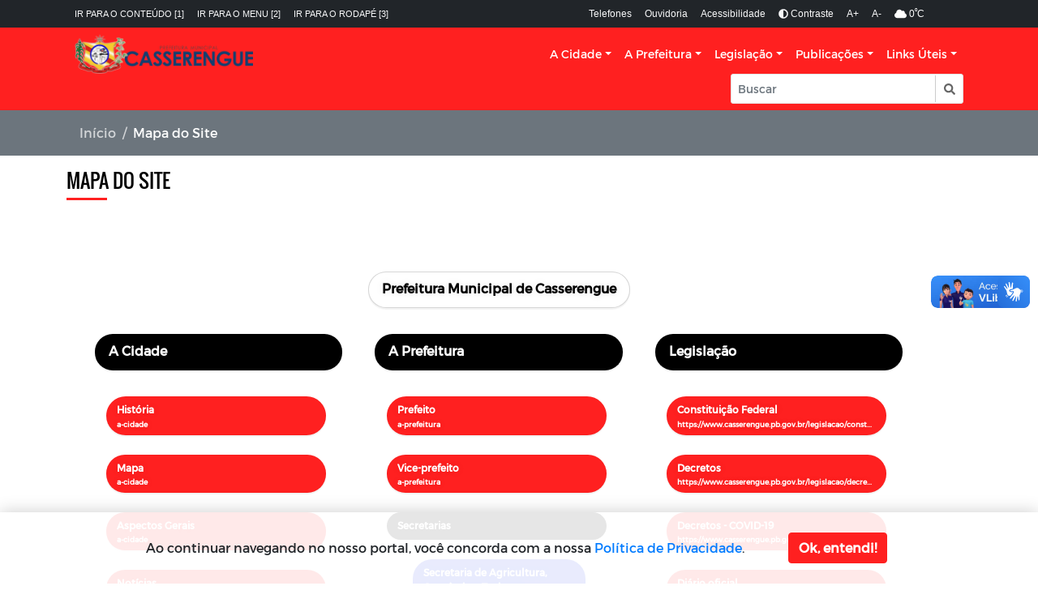

--- FILE ---
content_type: text/html; charset=UTF-8
request_url: https://www.casserengue.pb.gov.br/mapa-do-site
body_size: 118208
content:
<!DOCTYPE html>
<html lang="pt-br">
    <head>
        <title>
        Prefeitura Municipal de Casserengue
</title>
<meta charset="utf-8">
<meta http-equiv="Content-Language" content="pt-br">
<meta http-equiv="X-UA-Compatible" content="IE=edge">
<meta content="width=device-width, initial-scale=1" name="viewport">
<meta http-equiv="keywords" content="prefeitura municipal de casserengue, notícias, secretarias, órgãos, publicações, portal da transparência, legislação, licitação, portarias">
<meta name="author" content=" Máxima Tecnologia ">
<meta name="apple-mobile-web-app-title" content="Prefeitura Municipal de Casserengue">
<meta name="description" content="Portal da Prefeitura Municipal de Casserengue">
<meta property="og:image" content="https://www.casserengue.pb.gov.br/storage/configuracoes/file_xVYNfile_k0UMicon.png"/>
<meta name="copyright" content="Copyright © 2026 Prefeitura Municipal de Casserengue">
<meta name="csrf-token" content="GiqqvOA6F3lRIVK9pf9uYi5UZWMwGvOJEaMpZ4gx" />

<link rel="manifest" href="https://www.casserengue.pb.gov.br/mix-manifest.json" />
<link rel="icon" href="https://www.casserengue.pb.gov.br/storage/configuracoes/file_xVYNfile_k0UMicon.png" />
<link rel="preload" href="https://www.casserengue.pb.gov.br/assets/vendor/portal/fonts/mr.woff" as="font" crossorigin>
<link rel="preload" href="https://www.casserengue.pb.gov.br/assets/vendor/portal/fonts/mb.ttf" as="font" crossorigin>
<link rel="preload" href="https://www.casserengue.pb.gov.br/assets/vendor/portal/fonts/or.ttf" as="font" crossorigin>
<link rel="stylesheet" href="https://www.casserengue.pb.gov.br/layouts/modelo5/vendor/bootstrap/css/bootstrap.min.css">
<link rel="stylesheet" type="text/css" href="https://www.casserengue.pb.gov.br/assets/vendor/bootstrap/css/bootstrap-grid.min.css">
<link rel="stylesheet" type="text/css" href="https://www.casserengue.pb.gov.br/assets/vendor/bootstrap/css/bootstrap-reboot.min.css">
<link rel="stylesheet" href="https://www.casserengue.pb.gov.br/assets/vendor/portal/css/style.css">

<link rel="stylesheet" href="https://www.casserengue.pb.gov.br/layouts/modelo5/css/contraste.css">
<link rel="stylesheet" href="https://www.casserengue.pb.gov.br/assets/vendor/portal/css/content.css">
<link rel="stylesheet" href="https://www.casserengue.pb.gov.br/assets/vendor/portal/css/vlibras.css">
<link rel="stylesheet" href="https://www.casserengue.pb.gov.br/assets/vendor/ionicicons/css/ionicons.css">
<link rel="stylesheet" type="text/css" href="https://www.casserengue.pb.gov.br/assets/vendor/portal/css/lightgallery.css">
<link rel="stylesheet" type="text/css" href="https://www.casserengue.pb.gov.br/assets/vendor/portal/css/lightslider.css">
<link rel="stylesheet" type="text/css" href="https://www.casserengue.pb.gov.br/assets/vendor/portal/css/daterangepicker.css" />
<link rel="stylesheet" href="https://www.casserengue.pb.gov.br/assets/components/DataTables/datatables.min.css">
<link rel="stylesheet" href="https://fonts.googleapis.com/css?family=Source+Sans+Pro:300,400,600,700,300italic,400italic,600italic">
<link rel="stylesheet" type="text/css" href="https://www.casserengue.pb.gov.br/layouts/modelo2/fonts/font-awesome-4.7.0/css/font-awesome.min.css">
<link rel="stylesheet" href="https://www.casserengue.pb.gov.br/assets/css/swiper.bundle.min.css">
<link rel="stylesheet" href="https://www.casserengue.pb.gov.br/storage/css/modelo5.css">


<style>
    .center-cropped-custom {
        object-fit: cover;
        /* Do not scale the image */
        object-position: center;
        /* Center the image within the element */
        height: 100%;
        width: 100%;
    }

    .cl18 {
        color: #ff2020 !important;

    }

    .bg-color-1 {
        background: #ff2020 !important;
        transition: 0.2s;
    }

    .how2-cl7::before {
        background-color: #ff2020 !important;
    }

    .activeLi {
        color: #ff2020 !important;
        font-weight: bolder;
    }

    .tab01 .nav-link:hover {
        color: #ff2020 !important;
    }


    /* STYLES PAGINATE COLOR LIB */
    .pagi-item.pagi-active {
        border-color: #ff2020 !important;
        background-color: #ff2020 !important;

    }

    .pagi-item.pagi-active:hover {
        background-color: #ff2020 !important;

    }

    .hov-btn1:hover {
        background-color: #ff2020 !important;
        border-color: #ff2020 !important;
    }

    /* FIM STYLES PAGINATE*/

    .bg-color-2 {
        background: #000000 !important;
        transition: 0.2s;
    }

    .bg-color-active {
        background-color: rgba(0, 0, 0, 0.2) !important;
    }

    .bg-color-3 {
        background: #ff2020 !important;
        transition: 0.2s;
    }

    .border-color-3 {
        border-color: #ff2020 !important;
    }

    .bg-color-4 {
        background: #1e3aeb !important;
        transition: 0.2s;
    }

    .txt-color-1 {
        color: #ff2020 !important;
        transition: 0.2s;
    }

    .txt-background-1,
    .txt-background-1:hover {
        background-color: #ff2020 !important;
        transition: 0.2s;
        color: #fff;
        padding: 3px;
    }

    .color-border-top-1 {
        border-top: 5px solid #ff2020 !important;
        transition: 0.2s;
    }

    .color-border-bottom-1 {
        border-bottom: 5px solid #ff2020 !important;
        transition: 0.2s;
    }

    .color-border-1{
        border-color: #ff2020 !important;
    }

    .txt-color-2 {
        color: #000000 !important;
        transition: 0.2s;
    }

    .txt-color-3 {
        color: #ff2020 !important;
        transition: 0.2s;
    }

    .txt-color-4 {
        color: #1e3aeb;
        transition: 0.2s;
    }


    .contentNone:after {
        content: none !important;
    }

    .list-group-item-light:hover,
    .list-group-item-light.active,
    .opacity:hover {
        background-color: #6c757d !important;
        border: 1px solid #6c757d !important;
        color: white !important;
    }

    .page-item.active .page-link {
        z-index: 2;
        color: #fff;
        background-color: #1075ad !important;
        border-color: #1075ad !important;
    }


    .sombra {
        box-shadow: 0px 5px 8px 3px rgba(0, 0, 0, 0.25);
    }

    .footer-area {
        position: relative;
        z-index: 1;
        width: 100%;
        background-color: #f3f5f8;
        /* border-top: 5px solid #e20378; */
        padding-top: 50px;
    }

    #scrollUp {
        background-color: #ff2020 !important;
        border-radius: 0;
        bottom: 60px;
        box-shadow: 0 2px 6px 0 rgba(0, 0, 0, 0.3);
        color: #ffffff;
        font-size: 24px;
        height: 40px;
        line-height: 38px;
        right: 60px;
        text-align: center;
        width: 40px;
        -webkit-transition-duration: 500ms;
        transition-duration: 500ms;
    }

    .color-hover-1:hover {
        color: #ff2020 !important;
    }

    .background-hover-transparent:hover {
        background: #fff !important;
    }

    .color-hover-1:focus {
        color: #ff2020 !important;
    }

    .text-secondary-biddings,
    .text-secondary-biddings:hover,
    .btn-secondary-biddings {
        color: #6c757d;
        background-color: transparent;
        border: none;
    }

    .page-item a.active,
    .page-link a.active {
        background: #ff2020 !important;
        color: #ffffff !important;
    }

    .border-color-bottom-1 {
        border-bottom: 5px solid #ff2020 !important;
    }

    .border-color-1 {
        border: 1px solid #ff2020 !important;
    }

    .single-blog-post.style-3 .post-data .post-catagory,
    .single-welcome-slide .welcome-post .post-content .tag {
        line-height: 20px !important;
        width: max-content;
        padding-left: 10px;
        padding-right: 10px
    }

    .line-3{
        overflow: hidden;
        text-overflow: ellipsis;
        display: -webkit-box;
        -webkit-line-clamp: 3;
        -webkit-box-orient: vertical;
    }
    
    /* CSS para eliminar scroll horizontal no modelo 5 - Correção específica 925px-992px */
    @media (min-width: 925px) and (max-width: 992px) {
        html, body {
            overflow-x: hidden !important;
            max-width: 100vw !important;
            width: 100vw !important;
        }
        
        .container-xl, .container-lg, .container {
            max-width: calc(100vw - 30px) !important;
            width: calc(100vw - 30px) !important;
            overflow-x: hidden !important;
            padding-left: 15px !important;
            padding-right: 15px !important;
            margin-left: auto !important;
            margin-right: auto !important;
        }
        
        .navbar {
            max-width: 100% !important;
            width: 100% !important;
            overflow-x: hidden !important;
            padding-left: 0 !important;
            padding-right: 0 !important;
        }
        
        .row {
            margin-left: 0 !important;
            margin-right: 0 !important;
            max-width: 100% !important;
            width: 100% !important;
        }
        
        .d-flex, .navbar-expand-lg {
            max-width: 100% !important;
            width: 100% !important;
            overflow: hidden !important;
        }
        
        * {
            max-width: 100vw !important;
            box-sizing: border-box !important;
        }
        
        #accessibility, .bg-dark, .bg-color-1 {
            width: 100vw !important;
            max-width: 100vw !important;
            overflow-x: hidden !important;
        }
    }
    
    /* CSS para eliminar scroll horizontal no modelo 5 - Mobile */
    @media (max-width: 767px) {
        html, body {
            overflow-x: hidden !important;
            max-width: 100vw !important;
        }
        
        .container-xl, .container-lg, .container {
            max-width: 100vw !important;
            padding-left: 10px !important;
            padding-right: 10px !important;
            overflow-x: hidden !important;
        }
        
        .navbar {
            max-width: 100vw !important;
            overflow-x: hidden !important;
        }
        
        .row {
            margin-left: 0 !important;
            margin-right: 0 !important;
            max-width: 100vw !important;
        }
        
        * {
            max-width: 100vw !important;
            box-sizing: border-box !important;
        }
    }
</style>
        <style>

  .cl18{
      color: #ff2020   !important;

  }
  .bg-color-1 {
      background-color: #ff2020   !important;
      transition: 0.2s;
  }

  .bg-acesso-rapido {
      background-color: #ff2020   !important;
  }

  @media (min-width: 992px) {
      .bg-acesso-rapido {
          background-color: #ff202019 !important;
      }
  }

  .how2-cl7::before {
      background-color: #ff2020   !important;
  }

  .activeLi{
      color: #ff2020  !important;
      font-weight: bolder;
  }

  .tab01 .nav-link:hover{
      color: #ff2020  !important;
  }


  /* STYLES PAGINATE COLOR LIB */
  .pagi-item.pagi-active{
      border-color: #ff2020   !important;
      background-color: #ff2020   !important;

  }
  .pagi-item.pagi-active:hover{
      background-color: #ff2020   !important;

  }
  .hov-btn1:hover{
      background-color: #ff2020   !important;
      border-color: #ff2020   !important;
  }
  /* FIM STYLES PAGINATE*/

  .bg-color-2 {
      background: #000000   !important;
      transition: 0.2s;
  }

  .bg-color-active {
      background-color: rgba(0, 0, 0, 0.2) !important;
  }

  .bg-color-3 {
      background: #ff2020   !important;
      transition: 0.2s;
  }

  .bg-color-4 {
      background: #1e3aeb   !important;
      transition: 0.2s;
  }

  .txt-color-1 {
      color: #ff2020   !important;
      transition: 0.2s;
  }

  .txt-color-2 {
      color: #000000  !important;
      transition: 0.2s;
  }

  .txt-color-3 {
      color: #ff2020   !important;
      transition: 0.2s;
  }

  .txt-color-4 {
      color: #1e3aeb ;
      transition: 0.2s;
  }

  .contentNone:after {
      content: none !important;
  }

  .opacity:hover {
      background-color: rgba(0, 0, 0, 0.4) !important;
      color: white !important;
  }
  .page-item.active .page-link {
      z-index: 2;
      color: #fff;
      background-color: #ff2020   !important;
      border-color: #ff2020   !important;
  }

  .breadcrumb-item.active{
      width: 50%;
      white-space: nowrap;
      overflow: hidden;
      text-overflow: ellipsis;
  }

  .breadcrumb-item{
      list-style-position: inside;
  }

  .color-border-1{
    border-color: #ff2020 !important;
  }

  .img-content{
    width: 140px;
    height: 120px;
    object-fit:cover;
  }
  
  @media(max-width:500px){
    #sidebar{
        text-align: center;
    }
  }

  @media(max-width: 300px){
    .pd{                       
        padding-right: 0%;
        padding-left: 50%;                      
    }

    .img-content{        
        padding-left: 0%;
        width: 100px;
        text-align: center;  
    }
  }

  @media(min-width: 301px) and (max-width: 575px){
    .pd{                          
        padding-left: 125px;
        padding-right: 2%;        
        width: 100%;
    }    
  }

  @media(min-width: 576px) and (max-width: 767px){
    .pd{                  
        padding-right: 2% !important;
        padding-left: 80px;
    }
    
  }
    
  @media(min-width: 768px) and (max-width: 921px){
    .pd{                  
        padding-left: 20% ;
    }
  }  
    
  @media(min-width: 922px) and (max-width: 991px){
    .pd{
        padding-left: 13%;          
    }
  }

  @media(min-width: 992px) and (max-width: 1199px){
    .pd{
        padding-left: 10%;          
        }
  }

  @media(min-width: 1200px){
    .pd{
        padding-left: 5%;          
    }
  }

  @media(min-width: 1400px){
    .pd{
        padding-left: 2%;
    }
  }

</style>                
    <style>
        .primaryNav li {
            flex: 1!important;
            flex-basis: auto!important;
            padding-right: 1.25em!important;
            position: relative!important;
            display: block !important;
        }

        .primaryNav li a {
            line-height: 1.5 !important;
        }
    </style>

    <link rel="stylesheet" type="text/css" href="https://www.casserengue.pb.gov.br/assets/vendor/portal/css/sitemap.css">
        <header id="cabecalho">
        <div id="accessibility" class="bg-dark text-white">
        <nav class="navbar navbar-expand-lg container-xl d-flex justify-content-center flex-wrap">
                                            <style>
        #ancoras{
            font-size: 11px; 
            display: flex;
            margin-left: 0;padding-left: 10px;padding-right: 10px;
        }
    </style>

    <div id="ancoras" class="font-arial d-none d-md-flex">
        <a class="fw-light text-uppercase text-light me-3 text-decoration-none" title="Ir para o conteúdo" href="#conteudo" accesskey="1">
            Ir para o conteúdo [1]
        </a>
        <a class="fw-light text-uppercase text-light me-3 text-decoration-none" title="Ir para o menu" href="#menu" accesskey="2">
            Ir para o menu [2] 
        </a>
        <a class="fw-light text-uppercase text-light text-decoration-none" title="Ir para o rodapé" href="#rodape" accesskey="3">
            Ir para o rodapé [3]
        </a>
    </div>
                                            <style>
        #menu-acessibilidade{
            font-size: 12px; 
            display: flex;
            margin-left: auto;padding-left: 10px;padding-right: 10px;
        }

        @media (max-width: 575px) {
            #accessibility #ancoras, #accessibility #menu-acessibilidade {
                font-size: 12px !important;
            }
        }
    </style>

    <div id="menu-acessibilidade" class="font-arial flex-wrap" style="row-gap: 8px;">
            <a href="/telefones-uteis"
        class="text-light fw-light me-3 text-decoration-none"
        >
            Telefones
        </a>
            <a href="/ouvidoria"
        class="text-light fw-light me-3 text-decoration-none"
        >
            Ouvidoria
        </a>
            <a href="/acessibilidade"
        class="text-light fw-light me-3 text-decoration-none"
        >
            Acessibilidade
        </a>
        <a id="btn-contraste" href="#" class="text-light fw-light me-3 text-decoration-none">
        <i title="Ativar/Desativar" class="fa fa-adjust ml-1"></i>
        Contraste 
    </a>
    <a href="#" onclick="aumenta()" class="text-light fw-light me-3 text-decoration-none">
        A+
    </a>
    <a href="#" onclick="diminue()" class="text-light fw-light me-3 text-decoration-none">
        A-
    </a>
            <div>
            <i class="fa fa-cloud"></i>
            0<sup>º</sup>C
        </div>
    
        <div class="px-4">
                                                                                                                                                                                </div>
    </div>
                    </nav>
    </div>
        <div id="menu" class="bg-color-1">
    <nav class="navbar navbar-expand-lg container-xl d-flex flex-wrap py-2" style="font-size: 14px !important">
                                <style>
    /* SEU CSS ORIGINAL */
    #logo {
        /* Depois inserir css do elemento no banco */
        display: flex;
        margin-left: 0;padding-left: 10px;padding-right: 10px;
    }
    #logo img {
        max-height: 120px;
        max-width: 220px;
    }

    /* CONTÊINER para alinhar logo + selos lado a lado */
    .header-logo-container{
        display:flex;
        align-items:center;
        gap:8px;         /* espaço entre logo e selos */
        flex-wrap:nowrap;
    }
    .selos-header{
        display:flex;
        align-items:center;
        gap:8px;
        flex-wrap:nowrap;
        white-space:nowrap;
    }
    .selos-header a{ display:inline-flex; align-items:center; }
    .selos-header img{
        width:32px; height:32px; object-fit:contain; display:block;
    }
    /* A partir de 1024px: 50x50 (como no footer) */
    @media (min-width:1024px){
        .selos-header img{ width:50px; height:50px; }
    }
    /* Muito estreito: deixa os selos irem para baixo se faltar espaço */
    @media (max-width:346.98px){
        .header-logo-container{ flex-wrap:wrap; }
    }
</style>

<h1 class="d-none">Prefeitura Municipal de Casserengue</h1>

<div class="header-logo-container">
    <a href="https://www.casserengue.pb.gov.br" id="logo" title="Prefeitura Municipal de Casserengue">
        <img class="navbar-brand p-0 m-0"
             alt="Prefeitura Municipal de Casserengue"
             src="https://www.casserengue.pb.gov.br/storage/configuracoes/logo-20230525093555.png">
    </a>

    </div>
                                <style>
    .dropdown-item.active,
    .dropdown-item:active {
        color: #fff;
        text-decoration: none;
        background-color: #e9ecef !important;
    }

    .dropdown-menu {
        width: auto;
        min-width: 225px;
    }

    .space-nowrap {
        white-space: nowrap;
    }

    button.navbar-toggler {
        box-shadow: none;
    }

    #navbarNav {
        /* Depois inserir css do elemento no banco */
        flex-grow: initial;
        margin-left: auto;padding-left: 10px;padding-right: 10px;
    }
</style>

<button class="navbar-toggler" type="button" data-bs-toggle="collapse" data-bs-target="#navbarNav" aria-controls="navbarNav"
    aria-expanded="false" aria-label="Toggle navigation">
    <span class="text-light"><i class="ion-navicon-round"></i> <span>Menu</span></span>
</button>

<div class="collapse navbar-collapse" id="navbarNav">
    <ul class="navbar-nav">
                
            <h2 class="d-none">A Cidade</h2>
            <li class="nav-item  dropdown">
                <a href="#" id="navbarDropdownMenuLink-1"
                    class="menu-fonte nav-link dropdown-toggle txt-color-dinamic-1 text-decoration-none txt-color-dinamic-1"
                    >A Cidade</a>
                                    <ul class="dropdown-menu dpMenu font-14" aria-labelledby="navbarDropdownMenuLink-1">
                                                    <li
                                class="dropdown-submenu">
                                                                    <a href="https://www.casserengue.pb.gov.br/a-cidade/historia"
                                        class="menu-fonte dropdown-item text-secondary text-decoration-none"
                                        >História
                                    </a>
                                                            </li>
                                                    <li
                                class="dropdown-submenu">
                                                                    <a href="https://www.casserengue.pb.gov.br/a-cidade/mapa"
                                        class="menu-fonte dropdown-item text-secondary text-decoration-none"
                                        >Mapa
                                    </a>
                                                            </li>
                                                    <li
                                class="dropdown-submenu">
                                                                    <a href="https://www.casserengue.pb.gov.br/a-cidade/aspectos-gerais"
                                        class="menu-fonte dropdown-item text-secondary text-decoration-none"
                                        >Aspectos Gerais
                                    </a>
                                                            </li>
                                                    <li
                                class="dropdown-submenu">
                                                                    <a href="https://www.casserengue.pb.gov.br/noticias"
                                        class="menu-fonte dropdown-item text-secondary text-decoration-none"
                                        >Notícias
                                    </a>
                                                            </li>
                                            </ul>
                            </li>
                
            <h2 class="d-none">A Prefeitura</h2>
            <li class="nav-item  dropdown">
                <a href="#" id="navbarDropdownMenuLink-2"
                    class="menu-fonte nav-link dropdown-toggle txt-color-dinamic-1 text-decoration-none txt-color-dinamic-1"
                    >A Prefeitura</a>
                                    <ul class="dropdown-menu dpMenu font-14" aria-labelledby="navbarDropdownMenuLink-2">
                                                    <li
                                class="dropdown-submenu">
                                                                    <a href="https://www.casserengue.pb.gov.br/a-prefeitura/prefeito"
                                        class="menu-fonte dropdown-item text-secondary text-decoration-none"
                                        >Prefeito
                                    </a>
                                                            </li>
                                                    <li
                                class="dropdown-submenu">
                                                                    <a href="https://www.casserengue.pb.gov.br/a-prefeitura/vice-prefeito"
                                        class="menu-fonte dropdown-item text-secondary text-decoration-none"
                                        >Vice-prefeito
                                    </a>
                                                            </li>
                                                    <li
                                class="dropdown-submenu">
                                                                    <a href="#"
                                        class="menu-fonte dropdown-item dropdown-toggle text-secondary text-decoration-none"
                                        >Secretarias
                                    </a>
                                    <ul class="dropdown-menu font-14">
                                                                                                                                                                    <li>
                                                <a href="https://www.casserengue.pb.gov.br/a-prefeitura/secretarias/secretaria-de-agricultura-comercio-e-turismo"
                                                    class="menu-fonte dropdown-item text-secondary text-decoration-none space-nowrap"
                                                    >Secretaria de Agricultura, Comércio e Turismo</a>
                                            </li>
                                                                                    <li>
                                                <a href="https://www.casserengue.pb.gov.br/a-prefeitura/secretarias/secretaria-de-administracao"
                                                    class="menu-fonte dropdown-item text-secondary text-decoration-none space-nowrap"
                                                    >Secretaria de Administração</a>
                                            </li>
                                                                                    <li>
                                                <a href="https://www.casserengue.pb.gov.br/a-prefeitura/secretarias/assistencia-social"
                                                    class="menu-fonte dropdown-item text-secondary text-decoration-none space-nowrap"
                                                    >Secretaria de Assistência Social</a>
                                            </li>
                                                                                    <li>
                                                <a href="https://www.casserengue.pb.gov.br/a-prefeitura/secretarias/secretaria-de-educacao"
                                                    class="menu-fonte dropdown-item text-secondary text-decoration-none space-nowrap"
                                                    >Secretaria de Educação</a>
                                            </li>
                                                                                    <li>
                                                <a href="https://www.casserengue.pb.gov.br/a-prefeitura/secretarias/financas"
                                                    class="menu-fonte dropdown-item text-secondary text-decoration-none space-nowrap"
                                                    >Secretaria das Finanças</a>
                                            </li>
                                                                                    <li>
                                                <a href="https://www.casserengue.pb.gov.br/a-prefeitura/secretarias/infra-estrutura"
                                                    class="menu-fonte dropdown-item text-secondary text-decoration-none space-nowrap"
                                                    >Secretaria da Infraestrutura</a>
                                            </li>
                                                                                    <li>
                                                <a href="https://www.casserengue.pb.gov.br/a-prefeitura/secretarias/saude"
                                                    class="menu-fonte dropdown-item text-secondary text-decoration-none space-nowrap"
                                                    >Secretaria da Saúde</a>
                                            </li>
                                                                                    <li>
                                                <a href="https://www.casserengue.pb.gov.br/a-prefeitura/secretarias/secretaria-de-gabinete-do-prefeito"
                                                    class="menu-fonte dropdown-item text-secondary text-decoration-none space-nowrap"
                                                    >Secretaria de Gabinete do Prefeito</a>
                                            </li>
                                                                                    <li>
                                                <a href="https://www.casserengue.pb.gov.br/a-prefeitura/secretarias/secretaria-de-cultura-esporte-e-turismo"
                                                    class="menu-fonte dropdown-item text-secondary text-decoration-none space-nowrap"
                                                    >Secretaria de Cultura, Esporte e Turismo</a>
                                            </li>
                                                                            </ul>
                                                            </li>
                                                    <li
                                class="dropdown-submenu">
                                                                    <a href="/feriados-municipais"
                                        class="menu-fonte dropdown-item text-secondary text-decoration-none"
                                        >Feriados Municipais
                                    </a>
                                                            </li>
                                            </ul>
                            </li>
                
            <h2 class="d-none">Legislação</h2>
            <li class="nav-item  dropdown">
                <a href="https://www.casserengue.pb.gov.br/legislacao" id="navbarDropdownMenuLink-28"
                    class="menu-fonte nav-link dropdown-toggle txt-color-dinamic-1 text-decoration-none txt-color-dinamic-1"
                    >Legislação</a>
                                    <ul class="dropdown-menu dpMenu font-14" aria-labelledby="navbarDropdownMenuLink-28">
                                                    <li
                                class="dropdown-submenu">
                                                                    <a href="https://www.casserengue.pb.gov.br/legislacao/constituicao-federal"
                                        class="menu-fonte dropdown-item text-secondary text-decoration-none"
                                        >Constituição Federal
                                    </a>
                                                            </li>
                                                    <li
                                class="dropdown-submenu">
                                                                    <a href="https://www.casserengue.pb.gov.br/legislacao/decretos"
                                        class="menu-fonte dropdown-item text-secondary text-decoration-none"
                                        >Decretos
                                    </a>
                                                            </li>
                                                    <li
                                class="dropdown-submenu">
                                                                    <a href="https://www.casserengue.pb.gov.br/legislacao/decretos-coronavirus-covid-19"
                                        class="menu-fonte dropdown-item text-secondary text-decoration-none"
                                        >Decretos - COVID-19
                                    </a>
                                                            </li>
                                                    <li
                                class="dropdown-submenu">
                                                                    <a href="https://www.casserengue.pb.gov.br/legislacao/diario-oficial"
                                        class="menu-fonte dropdown-item text-secondary text-decoration-none"
                                        >Diário oficial
                                    </a>
                                                            </li>
                                                    <li
                                class="dropdown-submenu">
                                                                    <a href="https://www.casserengue.pb.gov.br/legislacao/lei-organica-municipal"
                                        class="menu-fonte dropdown-item text-secondary text-decoration-none"
                                        >Lei Orgânica Municipal
                                    </a>
                                                            </li>
                                                    <li
                                class="dropdown-submenu">
                                                                    <a href="https://www.casserengue.pb.gov.br/legislacao/leis-complementares"
                                        class="menu-fonte dropdown-item text-secondary text-decoration-none"
                                        >Leis Complementares
                                    </a>
                                                            </li>
                                                    <li
                                class="dropdown-submenu">
                                                                    <a href="https://www.casserengue.pb.gov.br/legislacao/leis-ordinarias"
                                        class="menu-fonte dropdown-item text-secondary text-decoration-none"
                                        >Leis Ordinárias
                                    </a>
                                                            </li>
                                                    <li
                                class="dropdown-submenu">
                                                                    <a href="https://www.casserengue.pb.gov.br/legislacao/lai-lei-de-acesso-a-informacao"
                                        class="menu-fonte dropdown-item text-secondary text-decoration-none"
                                        >LAI- Lei de Acesso à Informação
                                    </a>
                                                            </li>
                                                    <li
                                class="dropdown-submenu">
                                                                    <a href="https://www.casserengue.pb.gov.br/legislacao/contratos"
                                        class="menu-fonte dropdown-item text-secondary text-decoration-none"
                                        >Contratos
                                    </a>
                                                            </li>
                                            </ul>
                            </li>
                
            <h2 class="d-none">Publicações</h2>
            <li class="nav-item  dropdown">
                <a href="https://www.casserengue.pb.gov.br/publicacoes" id="navbarDropdownMenuLink-29"
                    class="menu-fonte nav-link dropdown-toggle txt-color-dinamic-1 text-decoration-none txt-color-dinamic-1"
                    >Publicações</a>
                                    <ul class="dropdown-menu dpMenu font-14" aria-labelledby="navbarDropdownMenuLink-29">
                                                    <li
                                class="dropdown-submenu">
                                                                    <a href="https://www.casserengue.pb.gov.br/publicacoes/documentos"
                                        class="menu-fonte dropdown-item text-secondary text-decoration-none"
                                        >Documentos
                                    </a>
                                                            </li>
                                                    <li
                                class="dropdown-submenu">
                                                                    <a href="https://www.casserengue.pb.gov.br/publicacoes/editais"
                                        class="menu-fonte dropdown-item text-secondary text-decoration-none"
                                        >Editais
                                    </a>
                                                            </li>
                                                    <li
                                class="dropdown-submenu">
                                                                    <a href="https://www.casserengue.pb.gov.br/publicacoes/estoque-de-medicamento"
                                        class="menu-fonte dropdown-item text-secondary text-decoration-none"
                                        >Estoque de Medicamento
                                    </a>
                                                            </li>
                                                    <li
                                class="dropdown-submenu">
                                                                    <a href="https://www.casserengue.pb.gov.br/publicacoes/esf-horarios-funcionarios"
                                        class="menu-fonte dropdown-item text-secondary text-decoration-none"
                                        >ESF - Horários Funcionários
                                    </a>
                                                            </li>
                                                    <li
                                class="dropdown-submenu">
                                                                    <a href="https://www.casserengue.pb.gov.br/publicacoes/hospital-horarios-funcionarios"
                                        class="menu-fonte dropdown-item text-secondary text-decoration-none"
                                        >Hospital - Horários Funcionários
                                    </a>
                                                            </li>
                                                    <li
                                class="dropdown-submenu">
                                                                    <a href="https://www.casserengue.pb.gov.br/publicacoes/manuais"
                                        class="menu-fonte dropdown-item text-secondary text-decoration-none"
                                        >Manuais
                                    </a>
                                                            </li>
                                                    <li
                                class="dropdown-submenu">
                                                                    <a href="https://www.casserengue.pb.gov.br/publicacoes/plano-municipal-de-educacao-pme"
                                        class="menu-fonte dropdown-item text-secondary text-decoration-none"
                                        >Plano Municipal de Educação - PME
                                    </a>
                                                            </li>
                                                    <li
                                class="dropdown-submenu">
                                                                    <a href="https://www.casserengue.pb.gov.br/publicacoes/portarias-do-gabinete"
                                        class="menu-fonte dropdown-item text-secondary text-decoration-none"
                                        >Portarias do Gabinete
                                    </a>
                                                            </li>
                                                    <li
                                class="dropdown-submenu">
                                                                    <a href="https://transparencia.elmartecnologia.com.br/FolhaPag?e=201055&amp;isModal=False"
                                        class="menu-fonte dropdown-item text-secondary text-decoration-none"
                                        target=_blank>Servidores
                                    </a>
                                                            </li>
                                                    <li
                                class="dropdown-submenu">
                                                                    <a href="https://www.casserengue.pb.gov.br/publicacoes/sistema-de-gerenciamento-de-frotas-de-veiculos-e-maquinas"
                                        class="menu-fonte dropdown-item text-secondary text-decoration-none"
                                        >Sistema de Gerenciamento de Frotas de Veículos e Máquinas
                                    </a>
                                                            </li>
                                                    <li
                                class="dropdown-submenu">
                                                                    <a href="https://www.casserengue.pb.gov.br/publicacoes/comerciantes"
                                        class="menu-fonte dropdown-item text-secondary text-decoration-none"
                                        target=_blank>Comerciantes
                                    </a>
                                                            </li>
                                                    <li
                                class="dropdown-submenu">
                                                                    <a href="https://www.casserengue.pb.gov.br/publicacoes/contratacao-covid-19"
                                        class="menu-fonte dropdown-item text-secondary text-decoration-none"
                                        >Contratação (covid-19)
                                    </a>
                                                            </li>
                                                    <li
                                class="dropdown-submenu">
                                                                    <a href="https://www.casserengue.pb.gov.br/publicacoes/contratacao-direta"
                                        class="menu-fonte dropdown-item text-secondary text-decoration-none"
                                        >Contratação Direta
                                    </a>
                                                            </li>
                                                    <li
                                class="dropdown-submenu">
                                                                    <a href="https://www.casserengue.pb.gov.br/publicacoes/politica-nacional-aldir-blanc-pnab-casserenguepb"
                                        class="menu-fonte dropdown-item text-secondary text-decoration-none"
                                        >POLITICA NACIONAL ALDIR BLANC - PNAB CASSERENGUE/PB
                                    </a>
                                                            </li>
                                            </ul>
                            </li>
                
            <h2 class="d-none">Links Úteis</h2>
            <li class="nav-item  dropdown">
                <a href="#" id="navbarDropdownMenuLink-39"
                    class="menu-fonte nav-link dropdown-toggle txt-color-dinamic-1 text-decoration-none txt-color-dinamic-1"
                    >Links Úteis</a>
                                    <ul class="dropdown-menu dpMenu font-14" aria-labelledby="navbarDropdownMenuLink-39">
                                                    <li
                                class="dropdown-submenu">
                                                                    <a href="https://www.portaldeprivacidade.casserengue.pb.gov.br/estatica/politica-de-privacidade.html"
                                        class="menu-fonte dropdown-item text-secondary text-decoration-none"
                                        >Portal de Privacidade
                                    </a>
                                                            </li>
                                                    <li
                                class="dropdown-submenu">
                                                                    <a href="https://www.casserengue.pb.gov.br/glossario"
                                        class="menu-fonte dropdown-item text-secondary text-decoration-none"
                                        >Glossário
                                    </a>
                                                            </li>
                                                    <li
                                class="dropdown-submenu">
                                                                    <a href="https://www.casserengue.pb.gov.br/relatorio-estatistico"
                                        class="menu-fonte dropdown-item text-secondary text-decoration-none"
                                        >Relatório Estatístico
                                    </a>
                                                            </li>
                                            </ul>
                            </li>
            </ul>
</div>
                                <style>
  #search {
    display: flex;
    margin-left: 0;padding-left: 10px;padding-right: 10px;
  }

  /* Altura fixa 33px e largura fluida abaixo de 330px */
  #custom-search-input { width: 100%; }
  #custom-search-input .form-control { height: 33px; padding: 4px 8px; }
  #button-busca {
    height: 33px; min-width: 33px;
    display: flex; align-items: center; justify-content: center;
  }

  /* 330–1199.98px: largura fixa 286.8px */
  @media (min-width:330px) and (max-width:1199.98px){
    #custom-search-input { width: 286.8px !important; }
  }

  /* >=1200px: search na LINHA DE BAIXO, alinhado à direita */
  @media (min-width:1200px){
    .menu-row{
      flex-wrap: wrap !important;
      align-items: flex-start;
      row-gap: .25rem;
    }
    .menu-row .navbar-nav{
      flex: 1 1 auto;
    }
    #search{
      order: 2;
      flex: 0 0 100% !important;   /* nova linha */
      max-width: none !important;
      margin-left: 0 !important;
      display: flex !important;
      justify-content: flex-end;
    }
    #custom-search-input{ width: 286.8px; }

    /* garante 33px também com .input-group-sm */
    #search .input-group.input-group-sm > .form-control,
    #search .input-group.input-group-sm > .btn,
    #button-busca{ height:33px !important; }
  }

  /* Fallback caso o container não use .menu-row */
  @media (min-width:1200px){
    #navbarNav > .d-flex{
      flex-wrap: wrap !important;
      align-items: flex-start;
      row-gap: .25rem;
    }
    #navbarNav .navbar-nav{ flex: 1 1 auto; }
  }

  /* >=1400px: volta para UMA LINHA; search ao lado direito dos submenus */
  @media (min-width:1400px){
    .menu-row{
      flex-wrap: nowrap !important;
      align-items: center !important;
      row-gap: 0 !important;
    }
    .menu-row .navbar-nav{
      flex: 1 1 auto !important;
    }
    #search{
      order: 0 !important;              /* cancela order:2 */
      flex: 0 0 auto !important;        /* cancela 100% */
      margin-left: auto !important;     /* gruda à direita */
      justify-content: flex-end !important;
      max-width: none !important;
    }
    #custom-search-input{ width:286.8px !important; }
    /* fallback equivalente */
    #navbarNav > .d-flex{
      flex-wrap: nowrap !important;
      align-items: center !important;
    }
  }
</style>

<form id="search" action="https://www.casserengue.pb.gov.br/buscar" method="post" class="mt-2 mt-xl-0">
    <div>
        <div id="custom-search-input">
            <div class="input-group input-group-sm">
                <input type="hidden" name="_token" value="GiqqvOA6F3lRIVK9pf9uYi5UZWMwGvOJEaMpZ4gx">
                <label for="busca" class="d-none">Input Pesquisa</label>
                <input id="busca" type="text" name="text" aria-label="Input Pesquisa" class="form-control"
                placeholder="Buscar" value="" required />
                <button id="button-busca" name="btn-busca" type="submit" aria-label="Botão Pesquisa" role="button" class="m-0 px-2">
                    <i class="fa fa-search"></i>
                </button>
            </div>
        </div>
            </div>    
    
</form>

            </nav>
</div>    </header>
 <!-- header (cabeçalho) -->
                <style>
    :root{
        --cor-1: #ff2020;
        --cor-2: #000000;
        --cor-3: #ff2020;
        --cor-4: #1e3aeb;
    }

    .bg-color-1 {
        background-color: var(--cor-1) !important;
        transition: 0.2s;
    }

    .bg-color-2 {
        background: var(--cor-2) !important;
        transition: 0.2s;
    }

    .bg-color-active {
        background-color: rgba(0, 0, 0, 0.2) !important;
    }

    .bg-color-3 {
        background: var(--cor-3) !important;
        transition: 0.2s;
    }

    .bg-color-4 {
        background: var(--cor-4) !important;
        transition: 0.2s;
    }

    .txt-color-1 {
        color: var(--cor-1) !important;
        transition: 0.2s;
    }

    .txt-color-2 {
        color: var(--cor-2) !important;
        transition: 0.2s;
    }

    .txt-color-3 {
        color: var(--cor-3) !important;
        transition: 0.2s;
    }

    .txt-color-4 {
        color: var(--cor-4) !important;
        transition: 0.2s;
    }

    .bg__weather {
        background: var(--cor-2) !important;
        color: #FFF;
        height: 280px;
        font-family: 'Nunino Sans';
    }

    .title-weather{        
        font-family: 'Nunino Sans', sans-serif;
        font-weight: bold;
        font-size: 20.5px;
    }

    .botao-privacidade-color {
        border-color: var(--cor-1) !important;
        color: #ffffff;
    }

    .opacity:hover {
        background-color: rgba(0, 0, 0, 0.4) !important;
        color: white !important;
    }
    .page-item.active .page-link {
        z-index: 2;
        color: #fff;
        background-color: var(--cor-1) !important;
        border-color: var(--cor-1) !important;
    }
</style>    </head>
    
        <body class="hold-transition " 
            >

                                
            <div id="breadcrumbs">
            <div class="bg-secondary">
            <nav aria-label="breadcrumb rounded-0 " class="container-lg mx-auto">
                <ol class="breadcrumb rounded-0 p-3 bg-secondary">
                                                                        <li class="breadcrumb-item"><a href="https://www.casserengue.pb.gov.br">Início</a></li>
                                                                                                <li class="breadcrumb-item active">Mapa do Site</li>
                                                            </ol>
            </nav>
        </div>
    </div>

        <div class="container-lg">
            <div class="row w-100">
                    <div id="mapa-site" class="col-md-12 col-lg-12">
        <h4 class="text-uppercase txt-color-2 font-or">Mapa do Site</h4>
        <i class="border-title d-block bg-color-1 mb-4"></i>
        <div class="row">
            <div class="col-sm-12 mb-4">
                <div class="container pt-3">
    <div class="sitemap">
        <ul class="primaryNav">
            <li>
                <a href="https://www.casserengue.pb.gov.br" short="" target="_blank" id="title_site">
                    Prefeitura Municipal de Casserengue</a>
                <ul class="external">
                                                                        
                            <li class="col-md-4" id="celula_principal">
                                <a href="#" class="bg-color-2" style="pointer-events: none">
                                    A Cidade</a>
                                <ul class="external">
                                                                            <li>                                            
                                                                                            <a class="bg-color-3" href="https://www.casserengue.pb.gov.br/a-cidade/historia"
                                                    short="a-cidade"
                                                    >História</a>
                                                                                    </li>
                                                                            <li>                                            
                                                                                            <a class="bg-color-3" href="https://www.casserengue.pb.gov.br/a-cidade/mapa"
                                                    short="a-cidade"
                                                    >Mapa</a>
                                                                                    </li>
                                                                            <li>                                            
                                                                                            <a class="bg-color-3" href="https://www.casserengue.pb.gov.br/a-cidade/aspectos-gerais"
                                                    short="a-cidade"
                                                    >Aspectos Gerais</a>
                                                                                    </li>
                                                                            <li>                                            
                                                                                            <a class="bg-color-3" href="https://www.casserengue.pb.gov.br/noticias"
                                                    short="noticias"
                                                    >Notícias</a>
                                                                                    </li>
                                                                    </ul>
                            </li>
                                                                                                
                            <li class="col-md-4" id="celula_principal">
                                <a href="#" class="bg-color-2" style="pointer-events: none">
                                    A Prefeitura</a>
                                <ul class="external">
                                                                            <li>                                            
                                                                                            <a class="bg-color-3" href="https://www.casserengue.pb.gov.br/a-prefeitura/prefeito"
                                                    short="a-prefeitura"
                                                    >Prefeito</a>
                                                                                    </li>
                                                                            <li>                                            
                                                                                            <a class="bg-color-3" href="https://www.casserengue.pb.gov.br/a-prefeitura/vice-prefeito"
                                                    short="a-prefeitura"
                                                    >Vice-prefeito</a>
                                                                                    </li>
                                                                            <li>                                            
                                            
                                                                                                    <a href="#" class="bg-color-2" style="pointer-events: none;">
                                                    Secretarias</a>
                                                                                                                                                    <li style="width: 80%; margin-left: 2.2rem;">
                                                        <a class="bg-color-4" href="https://www.casserengue.pb.gov.br/a-prefeitura/secretarias/secretaria-de-agricultura-comercio-e-turismo"
                                                        short="a-prefeitura/secretarias"
                                                        >Secretaria de Agricultura, Comércio e Turismo</a>
                                                    </li>
                                                                                                    <li style="width: 80%; margin-left: 2.2rem;">
                                                        <a class="bg-color-4" href="https://www.casserengue.pb.gov.br/a-prefeitura/secretarias/secretaria-de-administracao"
                                                        short="a-prefeitura/secretarias"
                                                        >Secretaria de Administração</a>
                                                    </li>
                                                                                                    <li style="width: 80%; margin-left: 2.2rem;">
                                                        <a class="bg-color-4" href="https://www.casserengue.pb.gov.br/a-prefeitura/secretarias/assistencia-social"
                                                        short="a-prefeitura/secretarias"
                                                        >Secretaria de Assistência Social</a>
                                                    </li>
                                                                                                    <li style="width: 80%; margin-left: 2.2rem;">
                                                        <a class="bg-color-4" href="https://www.casserengue.pb.gov.br/a-prefeitura/secretarias/secretaria-de-educacao"
                                                        short="a-prefeitura/secretarias"
                                                        >Secretaria de Educação</a>
                                                    </li>
                                                                                                    <li style="width: 80%; margin-left: 2.2rem;">
                                                        <a class="bg-color-4" href="https://www.casserengue.pb.gov.br/a-prefeitura/secretarias/financas"
                                                        short="a-prefeitura/secretarias"
                                                        >Secretaria das Finanças</a>
                                                    </li>
                                                                                                    <li style="width: 80%; margin-left: 2.2rem;">
                                                        <a class="bg-color-4" href="https://www.casserengue.pb.gov.br/a-prefeitura/secretarias/infra-estrutura"
                                                        short="a-prefeitura/secretarias"
                                                        >Secretaria da Infraestrutura</a>
                                                    </li>
                                                                                                    <li style="width: 80%; margin-left: 2.2rem;">
                                                        <a class="bg-color-4" href="https://www.casserengue.pb.gov.br/a-prefeitura/secretarias/saude"
                                                        short="a-prefeitura/secretarias"
                                                        >Secretaria da Saúde</a>
                                                    </li>
                                                                                                    <li style="width: 80%; margin-left: 2.2rem;">
                                                        <a class="bg-color-4" href="https://www.casserengue.pb.gov.br/a-prefeitura/secretarias/secretaria-de-gabinete-do-prefeito"
                                                        short="a-prefeitura/secretarias"
                                                        >Secretaria de Gabinete do Prefeito</a>
                                                    </li>
                                                                                                    <li style="width: 80%; margin-left: 2.2rem;">
                                                        <a class="bg-color-4" href="https://www.casserengue.pb.gov.br/a-prefeitura/secretarias/secretaria-de-cultura-esporte-e-turismo"
                                                        short="https://www.casserengue.pb.gov.br/a-pref..."
                                                        >Secretaria de Cultura, Esporte e Turismo</a>
                                                    </li>
                                                
                                                                                    </li>
                                                                            <li>                                            
                                                                                            <a class="bg-color-3" href="/feriados-municipais"
                                                    short="/feriados-municipais"
                                                    >Feriados Municipais</a>
                                                                                    </li>
                                                                    </ul>
                            </li>
                                                                                                                                                                                        
                            <li class="col-md-4" id="celula_principal">
                                <a href="#" class="bg-color-2" style="pointer-events: none">
                                    Legislação</a>
                                <ul class="external">
                                                                            <li>                                            
                                                                                            <a class="bg-color-3" href="https://www.casserengue.pb.gov.br/legislacao/constituicao-federal"
                                                    short="https://www.casserengue.pb.gov.br/legislacao/const..."
                                                    >Constituição Federal</a>
                                                                                    </li>
                                                                            <li>                                            
                                                                                            <a class="bg-color-3" href="https://www.casserengue.pb.gov.br/legislacao/decretos"
                                                    short="https://www.casserengue.pb.gov.br/legislacao/decre..."
                                                    >Decretos</a>
                                                                                    </li>
                                                                            <li>                                            
                                                                                            <a class="bg-color-3" href="https://www.casserengue.pb.gov.br/legislacao/decretos-coronavirus-covid-19"
                                                    short="https://www.casserengue.pb.gov.br/legislacao/decre..."
                                                    >Decretos - COVID-19</a>
                                                                                    </li>
                                                                            <li>                                            
                                                                                            <a class="bg-color-3" href="https://www.casserengue.pb.gov.br/legislacao/diario-oficial"
                                                    short="https://www.casserengue.pb.gov.br/legislacao/diari..."
                                                    >Diário oficial</a>
                                                                                    </li>
                                                                            <li>                                            
                                                                                            <a class="bg-color-3" href="https://www.casserengue.pb.gov.br/legislacao/lei-organica-municipal"
                                                    short="https://www.casserengue.pb.gov.br/legislacao/lei-o..."
                                                    >Lei Orgânica Municipal</a>
                                                                                    </li>
                                                                            <li>                                            
                                                                                            <a class="bg-color-3" href="https://www.casserengue.pb.gov.br/legislacao/leis-complementares"
                                                    short="https://www.casserengue.pb.gov.br/legislacao/leis-..."
                                                    >Leis Complementares</a>
                                                                                    </li>
                                                                            <li>                                            
                                                                                            <a class="bg-color-3" href="https://www.casserengue.pb.gov.br/legislacao/leis-ordinarias"
                                                    short="https://www.casserengue.pb.gov.br/legislacao/leis-..."
                                                    >Leis Ordinárias</a>
                                                                                    </li>
                                                                            <li>                                            
                                                                                            <a class="bg-color-3" href="https://www.casserengue.pb.gov.br/legislacao/lai-lei-de-acesso-a-informacao"
                                                    short="https://www.casserengue.pb.gov.br/legislacao/lai-l..."
                                                    >LAI- Lei de Acesso à Informação</a>
                                                                                    </li>
                                                                            <li>                                            
                                                                                            <a class="bg-color-3" href="https://www.casserengue.pb.gov.br/legislacao/contratos"
                                                    short="https://www.casserengue.pb.gov.br/legislacao/contr..."
                                                    >Contratos</a>
                                                                                    </li>
                                                                    </ul>
                            </li>
                                                                                                                                                                                                                                                                                                                                                                                                                                                                                                            
                            <li class="col-md-4" id="celula_principal">
                                <a href="#" class="bg-color-2" style="pointer-events: none">
                                    Publicações</a>
                                <ul class="external">
                                                                            <li>                                            
                                                                                            <a class="bg-color-3" href="https://www.casserengue.pb.gov.br/publicacoes/documentos"
                                                    short="publicacoes/documentos"
                                                    >Documentos</a>
                                                                                    </li>
                                                                            <li>                                            
                                                                                            <a class="bg-color-3" href="https://www.casserengue.pb.gov.br/publicacoes/editais"
                                                    short="publicacoes/editais"
                                                    >Editais</a>
                                                                                    </li>
                                                                            <li>                                            
                                                                                            <a class="bg-color-3" href="https://www.casserengue.pb.gov.br/publicacoes/estoque-de-medicamento"
                                                    short="https://www.casserengue.pb.gov.br/publicacoes/esto..."
                                                    >Estoque de Medicamento</a>
                                                                                    </li>
                                                                            <li>                                            
                                                                                            <a class="bg-color-3" href="https://www.casserengue.pb.gov.br/publicacoes/esf-horarios-funcionarios"
                                                    short="publicacoes/esf-horarios-funcionarios"
                                                    >ESF - Horários Funcionários</a>
                                                                                    </li>
                                                                            <li>                                            
                                                                                            <a class="bg-color-3" href="https://www.casserengue.pb.gov.br/publicacoes/hospital-horarios-funcionarios"
                                                    short="publicacoes/hospital-horarios-funcionarios"
                                                    >Hospital - Horários Funcionários</a>
                                                                                    </li>
                                                                            <li>                                            
                                                                                            <a class="bg-color-3" href="https://www.casserengue.pb.gov.br/publicacoes/manuais"
                                                    short="publicacoes/manuais"
                                                    >Manuais</a>
                                                                                    </li>
                                                                            <li>                                            
                                                                                            <a class="bg-color-3" href="https://www.casserengue.pb.gov.br/publicacoes/plano-municipal-de-educacao-pme"
                                                    short="publicacoes/plano-municipal-de-educacao-pme"
                                                    >Plano Municipal de Educação - PME</a>
                                                                                    </li>
                                                                            <li>                                            
                                                                                            <a class="bg-color-3" href="https://www.casserengue.pb.gov.br/publicacoes/portarias-do-gabinete"
                                                    short="publicacoes/portarias-do-gabinete"
                                                    >Portarias do Gabinete</a>
                                                                                    </li>
                                                                            <li>                                            
                                                                                            <a class="bg-color-3" href="https://transparencia.elmartecnologia.com.br/FolhaPag?e=201055&amp;isModal=False"
                                                    short="https://transparencia.elmartecnologia.com.br/Folha..."
                                                    target=_blank>Servidores</a>
                                                                                    </li>
                                                                            <li>                                            
                                                                                            <a class="bg-color-3" href="https://www.casserengue.pb.gov.br/publicacoes/sistema-de-gerenciamento-de-frotas-de-veiculos-e-maquinas"
                                                    short="publicacoes/sistema-de-gerenciamento-de-frotas-de-..."
                                                    >Sistema de Gerenciamento de Frotas de Veículos e Máquinas</a>
                                                                                    </li>
                                                                            <li>                                            
                                                                                            <a class="bg-color-3" href="https://www.casserengue.pb.gov.br/publicacoes/comerciantes"
                                                    short="publicacoes/comerciantes"
                                                    target=_blank>Comerciantes</a>
                                                                                    </li>
                                                                            <li>                                            
                                                                                            <a class="bg-color-3" href="https://www.casserengue.pb.gov.br/publicacoes/contratacao-covid-19"
                                                    short="publicacoes/contratacao-covid-19"
                                                    >Contratação (covid-19)</a>
                                                                                    </li>
                                                                            <li>                                            
                                                                                            <a class="bg-color-3" href="https://www.casserengue.pb.gov.br/publicacoes/contratacao-direta"
                                                    short="https://www.casserengue.pb.gov.br/publicacoes/cont..."
                                                    >Contratação Direta</a>
                                                                                    </li>
                                                                            <li>                                            
                                                                                            <a class="bg-color-3" href="https://www.casserengue.pb.gov.br/publicacoes/politica-nacional-aldir-blanc-pnab-casserenguepb"
                                                    short="https://www.casserengue.pb.gov.br/publicacoes/poli..."
                                                    >POLITICA NACIONAL ALDIR BLANC - PNAB CASSERENGUE/PB</a>
                                                                                    </li>
                                                                    </ul>
                            </li>
                                                                                                                                                                                                                                                                                
                            <li class="col-md-4" id="celula_principal">
                                <a href="#" class="bg-color-2" style="pointer-events: none">
                                    Links Úteis</a>
                                <ul class="external">
                                                                            <li>                                            
                                                                                            <a class="bg-color-3" href="https://www.portaldeprivacidade.casserengue.pb.gov.br/estatica/politica-de-privacidade.html"
                                                    short="https://www.portaldeprivacidade.casserengue.pb.gov..."
                                                    >Portal de Privacidade</a>
                                                                                    </li>
                                                                            <li>                                            
                                                                                            <a class="bg-color-3" href="https://www.casserengue.pb.gov.br/glossario"
                                                    short="glossario"
                                                    >Glossário</a>
                                                                                    </li>
                                                                            <li>                                            
                                                                                            <a class="bg-color-3" href="https://www.casserengue.pb.gov.br/relatorio-estatistico"
                                                    short="relatorio-estatistico"
                                                    >Relatório Estatístico</a>
                                                                                    </li>
                                                                    </ul>
                            </li>
                                                                                                                                                        <li class="col-md-4">
                        <a href="#" class="bg-color-2" style="pointer-events: none">
                            Serviços Online</a>
                        <ul class="external">
                                                            <li>
                                    <a class="bg-color-3" href="https://www.fgts.gov.br/Pages/default.aspx"
                                        short="https://www.fgts.gov.br/Pages/default.aspx"
                                        target=_blank>FGTS</a>
                                </li>
                                                            <li>
                                    <a class="bg-color-3" href="http://portaldatransparencia.gov.br/"
                                        short="http://portaldatransparencia.gov.br/"
                                        target=_blank>Portal da Transparência do Governo Federal</a>
                                </li>
                                                            <li>
                                    <a class="bg-color-3" href="https://auniao.pb.gov.br/doe/"
                                        short="https://auniao.pb.gov.br/doe/"
                                        target=_blank>Diário Oficial - Municípios/PB</a>
                                </li>
                                                            <li>
                                    <a class="bg-color-3" href="/pagina/links-uteis"
                                        short="/pagina/links-uteis"
                                        >Links Úteis</a>
                                </li>
                                                            <li>
                                    <a class="bg-color-3" href="https://www.transparencia.org.br/"
                                        short="https://www.transparencia.org.br/"
                                        target=_blank>Transparência Brasil</a>
                                </li>
                                                            <li>
                                    <a class="bg-color-3" href="http://tce.pb.gov.br/"
                                        short="http://tce.pb.gov.br/"
                                        target=_blank>Tribunal de Contas do Estado</a>
                                </li>
                                                            <li>
                                    <a class="bg-color-3" href="http://transparencia.elmar.inf.br/Servidor/Login?Result=&amp;RedirectTo=http://transparencia.elmar.inf.br/Servidor?e=201055"
                                        short="http://transparencia.elmar.inf.br/Servidor/Login?Result..."
                                        >Contracheque</a>
                                </li>
                                                    </ul>
                    </li>
                </ul>
            </li>
        </ul>
    </div>
</div>

            </div>
        </div>

    </div>


                            </div>
        </div>

                
        <!-- Conteúdo da página -->
<div vw class="enabled">
    <div vw-access-button class="active"></div>
    <div vw-plugin-wrapper>
        <div class="vw-plugin-top-wrapper"></div>
    </div>
</div>

<script src="https://vlibras.gov.br/app/vlibras-plugin.js"></script>
<script src="https://www.casserengue.pb.gov.br/assets/js/custom/portal/vlibras.js"></script>

<script>
    document.addEventListener("DOMContentLoaded", function() {
    const vlibrasButton = document.querySelector("div[vw]");
    if (vlibrasButton) {
        vlibrasButton.style.top = "35%"; // Movendo o botão um pouco mais para cima
    }
});
</script>        <section id="rodape" class="mt-3 bg-color-1 pt-4">
    <div class="container-xl">
                        <style>
    
    
    #logo-footer{ display: flex; justify-content: center; }
    #logo-footer img{ max-height: 120px; }
    .footer-logo-container {
        display: flex;
        align-items: center;
        justify-content: center;
        gap: 20px;
        flex-wrap: nowrap;
    }
    .selos-footer {
        display: flex;
        align-items: center;
        gap: 8px;
        flex-wrap: nowrap;
    }
    .selos-footer img {
        max-height: 35px !important;
        max-width: 35px !important;
        height: 35px !important;
        width: 35px !important;
        object-fit: contain;
    }
    
    /* Responsividade para os selos do footer */
    @media (min-width: 1200px) {
        .selos-footer img {
            max-height: 50px !important;
            max-width: 50px !important;
            height: 50px !important;
            width: 50px !important;
        }
    }

    @media (min-width: 992px) and (max-width: 1199px) {
        .selos-footer img {
            max-height: 35px !important;
            max-width: 35px !important;
            height: 35px !important;
            width: 35px !important;
        }
    }

    @media (min-width: 768px) and (max-width: 991px) {
        .footer-logo-container {
            flex-wrap: wrap;
            justify-content: center;
        }
        .selos-footer img {
            max-height: 35px !important;
            max-width: 35px !important;
            height: 35px !important;
            width: 35px !important;
        }
    }
    
    @media (min-width: 576px) and (max-width: 767px) {
        .footer-logo-container {
            flex-wrap: wrap;
            justify-content: center;
        }
        .selos-footer {
            gap: 5px;
        }
        .selos-footer img {
            max-height: 40px !important;
            max-width: 40px !important;
            height: 40px !important;
            width: 40px !important;
        }
    }

    @media (min-width: 375px) and (max-width: 575px) {
        .footer-logo-container {
            flex-wrap: wrap;
            justify-content: center;
        }
        .selos-footer {
            gap: 5px;
        }
        .selos-footer img {
            max-height: 40px !important;
            max-width: 40px !important;
            height: 40px !important;
            width: 40px !important;
        }
    }
    
    @media (max-width: 374px) {
        .footer-logo-container {
            flex-wrap: wrap;
            justify-content: center;
        }
        .selos-footer {
            gap: 4px;
        }
        .selos-footer img {
            max-height: 20px !important;
            max-width: 20px !important;
            height: 20px !important;
            width: 20px !important;
        }
    }
</style>

<div class="footer-logo-container">
    <a id="logo-footer" href="https://www.casserengue.pb.gov.br">
        <img src="https://www.casserengue.pb.gov.br/storage/configuracoes/66f150ee7a36cs7pvy.png" alt="Prefeitura Municipal de Casserengue">
    </a>

    <!-- Selos Institucionais no Footer - ao lado direito do logo -->
                                <div class="selos-footer">
                            </div>
            </div>                        <style>
    #menu-footer{ display: flex; flex-wrap: wrap;padding-top: 20px; padding-bottom: 20px; }

    .menus-footer{
        margin: 0px !important;
    }
    .no-font-family {
        font-family: inherit !important;
    }

    @media (min-width: 768px) {
        .col-custom-5 {
            width: 20%;
            flex: 0 0 20%;
            max-width: 20%;
        }
    }

</style>

<div id="menu-footer" class="row">
        <div class="col-md-12">
            <div class="row compact-footer">
                            <div class=" col-custom-5  menus-footer">
                    <h4 class="txt-color-dinamic-1 h5 no-font-family">Serviços Online</h4>
                    <ul class="txt-color-dinamic-1 ps-0 list-unstyled" id="menu-footer-menu5">
                                                                            <li>
                        <a class="txt-color-dinamic-1 text-decoration-none" href="
                                                            https://www.fgts.gov.br/Pages/default.aspx
                            "   target="_blank" rel="noopener" >
                            FGTS
                                </a>
                            </li>
                                            <li>
                        <a class="txt-color-dinamic-1 text-decoration-none" href="
                                                            http://portaldatransparencia.gov.br/
                            "  >
                            Portal da Transparência do Governo Federal
                                </a>
                            </li>
                                            <li>
                        <a class="txt-color-dinamic-1 text-decoration-none" href="
                                                            https://auniao.pb.gov.br/doe/
                            "   target="_blank" rel="noopener" >
                            Diário Oficial - Municípios/PB
                                </a>
                            </li>
                                            <li>
                        <a class="txt-color-dinamic-1 text-decoration-none" href="
                                                            /pagina/links-uteis
                            "  >
                            Links Úteis
                                </a>
                            </li>
                                            <li>
                        <a class="txt-color-dinamic-1 text-decoration-none" href="
                                                            https://www.transparencia.org.br/
                            "   target="_blank" rel="noopener" >
                            Transparência Brasil
                                </a>
                            </li>
                                            <li>
                        <a class="txt-color-dinamic-1 text-decoration-none" href="
                                                            http://tce.pb.gov.br/
                            "   target="_blank" rel="noopener" >
                            Tribunal de Contas do Estado
                                </a>
                            </li>
                                            <li>
                        <a class="txt-color-dinamic-1 text-decoration-none" href="
                                                            http://transparencia.elmar.inf.br/Servidor/Login?Result=&amp;RedirectTo=http://transparencia.elmar.inf.br/Servidor?e=201055
                            "  >
                            Contracheque
                                </a>
                            </li>
                                            </ul>
                </div>
                            <div class=" col-custom-5  menus-footer">
                    <h4 class="txt-color-dinamic-1 h5 no-font-family">Transparência</h4>
                    <ul class="txt-color-dinamic-1 ps-0 list-unstyled" id="menu-footer-menu5">
                                                                            <li>
                        <a class="txt-color-dinamic-1 text-decoration-none" href="
                                                            https://transparencia.elmartecnologia.com.br/Licitacao?Tab=1&amp;isModal=false&amp;ctx=201055&amp;menu=off
                            "   target="_blank" rel="noopener" >
                            Licitações
                                </a>
                            </li>
                                            <li>
                        <a class="txt-color-dinamic-1 text-decoration-none" href="
                                                                                                                                                                                                                                             https://www.casserengue.pb.gov.br/portal/glossario
                                                                                                "  >
                            Glossário
                                </a>
                            </li>
                                            <li>
                        <a class="txt-color-dinamic-1 text-decoration-none" href="
                                                            https://www.casserengue.pb.gov.br/pagina/relatorio-estatistico
                            "  >
                            Relatório Estatístico
                                </a>
                            </li>
                                            <li>
                        <a class="txt-color-dinamic-1 text-decoration-none" href="
                                                            https://www.casserengue.pb.gov.br/pagina/solicitar-informacao
                            "  >
                            Solicitar Informação
                                </a>
                            </li>
                                            <li>
                        <a class="txt-color-dinamic-1 text-decoration-none" href="
                                                            https://www.casserengue.pb.gov.br/pagina/acompanhe-sua-solicitacao
                            "  >
                            Acompanhe sua Informação
                                </a>
                            </li>
                                            <li>
                        <a class="txt-color-dinamic-1 text-decoration-none" href="
                                                            https://www.casserengue.pb.gov.br/pagina/dados-abertos
                            "  >
                            Dados Abertos
                                </a>
                            </li>
                                            </ul>
                </div>
                            <div class=" col-custom-5  menus-footer">
                    <h4 class="txt-color-dinamic-1 h5 no-font-family">Publicações</h4>
                    <ul class="txt-color-dinamic-1 ps-0 list-unstyled" id="menu-footer-menu5">
                                                                            <li>
                        <a class="txt-color-dinamic-1 text-decoration-none" href="
                                                                                                                                                                                                                                             https://www.casserengue.pb.gov.br/portal/publicacoes/editais
                                                                                                "  >
                            Editais
                                </a>
                            </li>
                                            <li>
                        <a class="txt-color-dinamic-1 text-decoration-none" href="
                                                                                                                                                                                                                                             https://www.casserengue.pb.gov.br/portal/publicacoes/esf-horarios-funcionarios
                                                                                                "  >
                            ESF - Horários Funcionários
                                </a>
                            </li>
                                            <li>
                        <a class="txt-color-dinamic-1 text-decoration-none" href="
                                                                                                                                                                                                                                             https://www.casserengue.pb.gov.br/portal/publicacoes/documentos
                                                                                                "  >
                            Documentos
                                </a>
                            </li>
                                            <li>
                        <a class="txt-color-dinamic-1 text-decoration-none" href="
                                                                                                                                                                                                                                             https://www.casserengue.pb.gov.br/portal/publicacoes/esf-horarios-funcionarios
                                                                                                "  >
                            Horários Funcionários
                                </a>
                            </li>
                                            <li>
                        <a class="txt-color-dinamic-1 text-decoration-none" href="
                                                                                                                                                                                                                                             https://www.casserengue.pb.gov.br/portal/publicacoes/hospital-horarios-funcionarios
                                                                                                "  >
                            Hospital - Horários Funcionários
                                </a>
                            </li>
                                            <li>
                        <a class="txt-color-dinamic-1 text-decoration-none" href="
                                                                                                                                                                                                                                             https://www.casserengue.pb.gov.br/portal/publicacoes/manuais
                                                                                                "  >
                            Manuais
                                </a>
                            </li>
                                            <li>
                        <a class="txt-color-dinamic-1 text-decoration-none" href="
                                                                                                                                                                                                                                             https://www.casserengue.pb.gov.br/portal/publicacoes/plano-municipal-de-educacao-pme
                                                                                                "  >
                            Plano Municipal de Educação - PME
                                </a>
                            </li>
                                            <li>
                        <a class="txt-color-dinamic-1 text-decoration-none" href="
                                                                                                                                                                                                                                             https://www.casserengue.pb.gov.br/portal/publicacoes/portarias-do-gabinete
                                                                                                "  >
                            Portarias do Gabinete
                                </a>
                            </li>
                                            <li>
                        <a class="txt-color-dinamic-1 text-decoration-none" href="
                                                                                                                                                                                                                                             https://www.casserengue.pb.gov.br/portal/publicacoes/servidores
                                                                                                "  >
                            Servidores
                                </a>
                            </li>
                                            <li>
                        <a class="txt-color-dinamic-1 text-decoration-none" href="
                                                                                                                                                                                                                                             https://www.casserengue.pb.gov.br/portal/publicacoes/sistema-de-gerenciamento-de-frotas-de-veiculos-e-maquinas
                                                                                                "  >
                            Sistema de Gerenciamento de Frotas de Veículos e Máquinas
                                </a>
                            </li>
                                            </ul>
                </div>
                            <div class=" col-custom-5  menus-footer">
                    <h4 class="txt-color-dinamic-1 h5 no-font-family">A Cidade</h4>
                    <ul class="txt-color-dinamic-1 ps-0 list-unstyled" id="menu-footer-menu5">
                                                                            <li>
                        <a class="txt-color-dinamic-1 text-decoration-none" href="
                                                                                                                                                                                                                                             https://www.casserengue.pb.gov.br/portal/a-cidade/historia
                                                                                                "  >
                            História
                                </a>
                            </li>
                                            <li>
                        <a class="txt-color-dinamic-1 text-decoration-none" href="
                                                                                                                                                                                                                                             https://www.casserengue.pb.gov.br/portal/a-cidade/mapa
                                                                                                "  >
                            Mapa
                                </a>
                            </li>
                                            <li>
                        <a class="txt-color-dinamic-1 text-decoration-none" href="
                                                                                                                                                                                                                                             https://www.casserengue.pb.gov.br/portal/a-cidade/aspectos-gerais
                                                                                                "  >
                            Aspectos Gerais
                                </a>
                            </li>
                                            <li>
                        <a class="txt-color-dinamic-1 text-decoration-none" href="
                                                                                                                                                                                                                                             https://www.casserengue.pb.gov.br/portal/noticias
                                                                                                "  >
                            Notícias
                                </a>
                            </li>
                                            </ul>
                </div>
                            <div class=" col-custom-5  menus-footer">
                    <h4 class="txt-color-dinamic-1 h5 no-font-family">A Prefeitura</h4>
                    <ul class="txt-color-dinamic-1 ps-0 list-unstyled" id="menu-footer-menu5">
                                                                            <li>
                        <a class="txt-color-dinamic-1 text-decoration-none" href="
                                                                                                                                                                                                                                             https://www.casserengue.pb.gov.br/portal/a-prefeitura/prefeito
                                                                                                "  >
                            Prefeito
                                </a>
                            </li>
                                            <li>
                        <a class="txt-color-dinamic-1 text-decoration-none" href="
                                                                                                                                                                                                                                             https://www.casserengue.pb.gov.br/portal/a-prefeitura/vice-prefeito
                                                                                                "  >
                            Vice-prefeito
                                </a>
                            </li>
                                            <li>
                        <a class="txt-color-dinamic-1 text-decoration-none" href="
                                                                                                                                                                                                                                             https://www.casserengue.pb.gov.br/portal/secretarias/secretaria-de-agricultura-comercio-e-turismo
                                                                                                "  >
                            Agricultura, Comércio e Turismo
                                </a>
                            </li>
                                            <li>
                        <a class="txt-color-dinamic-1 text-decoration-none" href="
                                                                                                                                                                                                                                             https://www.casserengue.pb.gov.br/portal/secretarias/assistencia-social
                                                                                                "  >
                            Assistência Social
                                </a>
                            </li>
                                            <li>
                        <a class="txt-color-dinamic-1 text-decoration-none" href="
                                                                                                                                                                                                                                             https://www.casserengue.pb.gov.br/portal/secretarias/secretaria-de-educacao
                                                                                                "  >
                            Educação
                                </a>
                            </li>
                                            <li>
                        <a class="txt-color-dinamic-1 text-decoration-none" href="
                                                                                                                                                                                                                                             https://www.casserengue.pb.gov.br/portal/secretarias/financas
                                                                                                "  >
                            Finanças
                                </a>
                            </li>
                                            <li>
                        <a class="txt-color-dinamic-1 text-decoration-none" href="
                                                                                                                                                                                                                                             https://www.casserengue.pb.gov.br/portal/secretarias/infra-estrutura
                                                                                                "  >
                            Infraestrutura
                                </a>
                            </li>
                                            <li>
                        <a class="txt-color-dinamic-1 text-decoration-none" href="
                                                                                                                                                                                                                                             https://www.casserengue.pb.gov.br/portal/secretarias/saude
                                                                                                "  >
                            Saúde
                                </a>
                            </li>
                                            </ul>
                </div>
                    </div>
    </div>

    <!-- Newsletter Section, positioned outside the list of menus -->
    </div>
                        <style>
    #endereco-footer{ display: flex; width: 100%; background: #ffc107; border-radius: 8px; align-items: center; justify-content: space-between; padding-top: 20px; padding-bottom: 20px; padding-left: 30px; padding-right: 30px; }
</style>

<div id="endereco-footer" class="bg-color-4">
    <div class="d-flex justify-content-center align-items-center w-100">
        <i class="ion-android-pin footer-icon txt-color-dinamic-4"></i>
        <p class="m-0 ms-2 txt-color-dinamic-4">Rua Durval da Costa Lira, 343,
            Centro
            Casserengue/PB -
            CEP: 58238-000
        </p>
    </div>
    
    <div class="d-flex justify-content-center align-items-center w-100">
        <i class="fas fa-paper-plane txt-color-dinamic-4"></i>
        <p class="m-0 ms-2 txt-color-dinamic-4" style="overflow-wrap: break-word;">
            prefeitura.casserengue@gmail.com -
            (83) 3634-1146
            
        </p>
    </div>
    
    <div class="d-flex justify-content-center align-items-center w-100">
        <i class="ion-ios-clock footer-icon txt-color-dinamic-4"></i>
        <p class="m-0 ms-2 txt-color-dinamic-4"> De Segunda à Sexta das 8hs às 12hs e das 13hs às 17hs.</p>
    </div>
</div>
                        <style>
    .fs-2rem {
        font-size: 2rem;
    }

    #social-footer a i {
        margin-top: 8px;
    }
</style>

<div id="social-footer" class="d-flex justify-content-center mt-2">
    <ul class="fs-1rem">
                
                            <li class="list-inline-item ">
                    <div class="d-block justify-content-center align-items-center">
                        <a style="color: white !important;" href="https://www.facebook.com/prefdecasserengue"
                             target="_blank"                             class="p-1 d-inline-block d-flex flex-column justify-content-center align-items-center">
                            <i class="fab fa-facebook fa-3x"></i>
                        </a>
                        <span style="color: white !important;" class="d-block m-2">Facebook</span>
                    </div>
                </li>
                            
                            <li class="list-inline-item ">
                    <div class="d-block justify-content-center align-items-center">
                        <a style="color: white !important;" href="https://www.instagram.com/prefdecasserengue/"
                             target="_blank"                             class="p-1 d-inline-block d-flex flex-column justify-content-center align-items-center">
                            <i class="fab fa-instagram fa-3x"></i>
                        </a>
                        <span style="color: white !important;" class="d-block m-2">Instagram</span>
                    </div>
                </li>
                            
                            <li class="list-inline-item ">
                    <div class="d-block justify-content-center align-items-center">
                        <a style="color: white !important;" href="https://www.youtube.com/channel/UCyPEM669EtZcE-skbQpBu5g?view_as=subscriber"
                             target="_blank"                             class="p-1 d-inline-block d-flex flex-column justify-content-center align-items-center">
                            <i class="fab fa-youtube fa-3x"></i>
                        </a>
                        <span style="color: white !important;" class="d-block m-2">YouTube</span>
                    </div>
                </li>
                        </ul>
</div>
            </div>

    <style>
        .copyright {
            background-color: #181C03;
        }
    </style>

    <!-- Copyright -->
        
    <div class="copyright text-white">
        <div class="container-lg py-3">
            <div class="col-md-12 container mx-auto width-container d-block text-center">
                <div class='mb-2 text-center'>
                                        <small>
                        <span class="me-3">Versão do Sistema:
                            5.0.276
                        </span>
                        <span class="ms-3">Data da Versão:
                            14/01/2026
                        </span>
                    </small>
                                    </div>
                <p class="mb-0 text-center">
                    Copyright ©
                    2026 Prefeitura Municipal de Casserengue. Todos os direitos reservados.
                    <span class="badge badge-dark mx-auto">
                        <a class="text-light text-sm-left" href="#cabecalho">SUBIR</a>
                    </span>
                </p>
            </div>
            <div class="col-md-12 text-center mt-2">
                                <a href="https://suporte.maxima.inf.br" class="hov-cl10">
                    <img src="https://www.casserengue.pb.gov.br/storage/img/icons_fornecedores/maxima-tecnologia.png"
                        alt="Máxima Tecnologia">
                </a>
                            </div>
        </div>
    </div>
</section>

<style>
    .barradeprivacidade {
        position: fixed;
        width: 100%;
        left: 0;
        bottom: 0;
        background-color: rgba(255,255,255,0.9);
        box-shadow: 0 0 20px rgba(0,0,0,0.2);
        z-index: 10;
        /* opacity: 0; */
        transform: translateY(100%);
        transition: all 500ms ease-out;
    }
    .barradeprivacidade.show {
        opacity: 1;
        visibility: visible;
        transform: translateY(0%);
        transition-delay: 1000ms;
    }
    .barradeprivacidade p {
        font-size: 14px;
    }
    .barradeprivacidade p{
        margin: 0 !important;
    }
</style>

            <div class="barradeprivacidade">
            <div class="container">
                <div class="row justify-content-center">
                    <div class="col-10 py-4">
                        <div class="row align-items-center">
                            <div class="col-12 col-md-10 my-2">
                                Ao continuar navegando no nosso portal, você concorda com a nossa <a href="https://www.portaldeprivacidade.casserengue.pb.gov.br/estatica/politica-de-privacidade.html">Política de Privacidade</a>.
                            </div>
                            <div class="col-12 col-md-2">
                                <button class="btn btn-success acceptcookies bg-color-1 botao-privacidade-color" style="cursor: pointer; font-weight: 600;">Ok, entendi!</button>
                            </div>
                        </div>
                    </div>
                </div>
            </div>
        </div>
            <!-- JS Portal -->
<script src="https://www.casserengue.pb.gov.br/assets/plugins/tinycolor/tinycolor.js"></script>
<script src="https://www.casserengue.pb.gov.br/assets/vendor/fontawesome/js/fontawesome-all.js"></script>
<script src="https://www.casserengue.pb.gov.br/assets/plugins/modernizr/modernizr-custom.js"></script>
<script src="https://www.casserengue.pb.gov.br/assets/js/modulos/jquery-3.3.1.min.js"></script>
<script src="https://www.casserengue.pb.gov.br/assets/vendor/bootstrap/js/bootstrap.min.js"></script>
<script src="https://www.casserengue.pb.gov.br/assets/vendor/portal/js/main.js"></script>
<script src="https://www.casserengue.pb.gov.br/assets/js/modulos/lozard/lozard.min.js"></script>
<script src="https://www.casserengue.pb.gov.br/assets/js/custom/utilities/helpers/lozad.js"></script>
<script src="https://www.casserengue.pb.gov.br/layouts/modelo5/vendor/bootstrap/js/bootstrap.min.js"></script>
<script src="https://www.casserengue.pb.gov.br/assets/js/custom/portal/tamanho-fonte.js"></script>
<script src="https://www.casserengue.pb.gov.br/assets/js/custom/portal/mapa-site-include.js"></script>
<script src="https://www.casserengue.pb.gov.br/assets/js/custom/portal/dropdown-menu.js"></script>


<!-- Go to www.addthis.com/dashboard to customize your tools --> <script type="text/javascript" src="//s7.addthis.com/js/300/addthis_widget.js#pubid=ra-5c86b92c0864171d"></script>

<script src="https://www.casserengue.pb.gov.br/assets/js/custom/utilities/functions.js"></script>
<script src="https://www.casserengue.pb.gov.br/assets/js/custom/utilities/helpers/filtro.js"></script>
<script src="https://www.casserengue.pb.gov.br/assets/js/custom/portal/contrast.js"></script>
<script src="https://www.casserengue.pb.gov.br/assets/js/custom/utilities/helpers/iframe.js"></script>
<script src="https://www.casserengue.pb.gov.br/assets/js/custom/portal/tag-search.js"></script>

    <!-- Global site tag (gtag.js) - Google Analytics -->
<script async src="https://www.googletagmanager.com/gtag/js?id=UA-96905734-11"></script>
<script>
  window.dataLayer = window.dataLayer || [];
  function gtag(){dataLayer.push(arguments);}
  gtag('js', new Date());

  gtag('config', 'UA-96905734-11');
</script>

        
    <script src="https://www.casserengue.pb.gov.br/assets/js/custom/portal/busca.js"></script>
        <noscript class="noscript">
    Seu navegador não suporta javascript!
</noscript>
<script id="rendered-js" src="https://www.casserengue.pb.gov.br/assets/js/custom/portal/barra-privacidade.js"></script>

    </body>
</html>

--- FILE ---
content_type: text/css
request_url: https://www.casserengue.pb.gov.br/assets/vendor/portal/css/sitemap.css
body_size: 3716
content:
.h4 {
    font-size: 1.25rem;
}

/* ------------------------------------------------------------
	Page Styles
------------------------------------------------------------ */
/* -------- Top Level --------- */
ul.primaryNav>li>a {
    width: max-content;
    background: white;
    color: black;
    border: 1px solid #cccc;
    margin: 2em auto;
}

ul {
    padding-left: 0px;
}

ul.primaryNav>li>a:link:after,
ul.primaryNav>li>a:visited:after {
    color: rgba(0, 0, 0, 0.75);
}

ul.primaryNav>li>a:hover {
    background-color: #f4f4f4;
}

.primaryNav {
    list-style: none;
    clear: both;
    width: 100%;
    margin-top: 3em;
}

.primaryNav #home {
    position: absolute;
    margin-top: -3em;
    margin-bottom: 0;
    min-width: 11.5em;
    width: 100%;
}

.primaryNav #home:before {
    display: none;
}

#celula_principal{
    padding-left: 20px !important;
}


@media only screen and (max-width: 768px) {
    #title_site {
        max-width: 300px;
    }
}

.primaryNav ul {
    z-index: 1;
    display: flex;
    flex-wrap: wrap;
    list-style: none;
    position: relative;
}

.primaryNav ul ul {
    display: block;
}

.primaryNav ul ul ul {
    margin-top: .6em;
    padding-top: .6em;
}

.primaryNav ul ul ul ul {
    margin-top: 0;
    padding-top: .3125em;
    padding-bottom: .3125em;
}

.primaryNav ul ul ul ul li a {
    background-color: #b57ffa;
    padding: .75em;
    width: 80%;
}

.primaryNav ul ul ul ul li a:hover {
    background-color: #dcc0ff;
}

.primaryNav ul ul ul ul li a:link:after,
.primaryNav ul ul ul ul li a:visited:after {
    display: none;
}

.primaryNav ul ul ul li {
    padding-top: 1em;
}

.primaryNav ul ul ul li a {
    background-color: #fff;
    border: 1px solid #cccccc;
    font-size: .75em;
    padding: .75em;
    width: 90%;
    margin-right: 0;
    margin-left: auto;
}

.primaryNav ul ul ul li a:hover {
    background-color: #f4f4f4;
}

.primaryNav ul ul ul li:first-child {
    padding-top: 1em;
}

.primaryNav ul ul ul li a:link:after,
.primaryNav ul ul ul li a:visited:after {
    font-size: 10px;
}

.primaryNav ul ul li {
    padding-top: 0;
    padding-right: 0;
}

.primaryNav ul ul li a {
    background-color: #5BCCF6;
    color: #ffffff;
    font-size: 12px;
    width: 95%;
    margin-left: auto;
}

.primaryNav ul ul li a:hover {
    background-color: #96e3ff;
}

.primaryNav ul ul li a:after {
    color: rgba(0, 0, 0, 0.7) !important;
}

.primaryNav li {
    flex: 1;
    flex-basis: auto;
    position: relative;
}

.primaryNav li a {
    margin: 0 0 2em 0;
    padding: .5em 1em .5em 1em;
    border-radius: 2em;
    display: block;
    font-size: 16px;
    font-weight: bold;
    color: white;
    background: #9CD159;
    text-shadow: 0 0 10px rgba(0, 0, 0, 0.1);
    border: 1px solid rgba(0, 0, 0, 0.025);
    box-shadow: 0 2px 1px rgba(0, 0, 0, 0.05);
    text-decoration: none;
}

.primaryNav li a:hover {
    background-color: #83b04a;
}

.primaryNav li a:after {
    color: rgba(255, 255, 255, 0.75);
}

.primaryNav li a:link:after,
.primaryNav li a:visited:after {
    color: rgba(255, 255, 255, 0.75);
}

.primaryNav li a:link:after,
.primaryNav li a:visited:after,
.primaryNav li a:link:after,
.primaryNav li a:visited:after {
    color: white !important;
    content: " " attr(short) " ";
    display: block;
    font-weight: 600;
    font-size: .75em;
    margin-top: .25em;
    word-wrap: break-word;
}

.primaryNav>ul>li {
    margin-top: 3em;
}

.primaryNav ul,
.primaryNav ul ul,
.primaryNav ul ul ul,
.primaryNav ul ul ul ul {
    padding-left: 0;
    margin-left: 0;
}

.primaryNav a {
    margin-left: 0; /* Remove margin-left from all anchor tags within primaryNav */
    padding-left: 20px;
}

#home a {
    background: #fff;
    font-size: 1em;
    color: #000;
    border: 1px solid #cccccc;
}

#home a:after {
    color: #000;
}

#home a:hover {
    background-color: #f4f4f4;
}